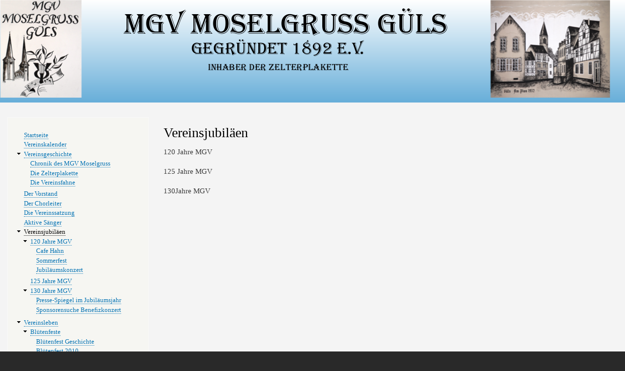

--- FILE ---
content_type: text/html; charset=UTF-8
request_url: http://mgvmoselgrussguels.de/node/91
body_size: 23450
content:
<!DOCTYPE html>
<html lang="de" dir="ltr" prefix="content: http://purl.org/rss/1.0/modules/content/  dc: http://purl.org/dc/terms/  foaf: http://xmlns.com/foaf/0.1/  og: http://ogp.me/ns#  rdfs: http://www.w3.org/2000/01/rdf-schema#  schema: http://schema.org/  sioc: http://rdfs.org/sioc/ns#  sioct: http://rdfs.org/sioc/types#  skos: http://www.w3.org/2004/02/skos/core#  xsd: http://www.w3.org/2001/XMLSchema# ">
  <head>
    <meta charset="utf-8" />
<meta name="Generator" content="Drupal 9 (https://www.drupal.org)" />
<meta name="MobileOptimized" content="width" />
<meta name="HandheldFriendly" content="true" />
<meta name="viewport" content="width=device-width, initial-scale=1.0" />
<link rel="icon" href="/sites/default/files/MGV.ico" type="image/vnd.microsoft.icon" />
<link rel="canonical" href="http://mgvmoselgrussguels.de/node/91" />
<link rel="shortlink" href="http://mgvmoselgrussguels.de/node/91" />

    <title>Vereinsjubiläen | www.mgvmoselgrussguels.de</title>
    <link rel="stylesheet" media="all" href="/sites/default/files/css/css_cMx5LBIbzJ_oG8zVwXpppulTI4h2UleDDQtBhsZSyRo.css" />
<link rel="stylesheet" media="all" href="/sites/default/files/css/css_agYwBGQdeVz5liEENOVN7RLfesvo94ApDEp2OLcr3jM.css" />
<link rel="stylesheet" media="print" href="/sites/default/files/css/css_Z5jMg7P_bjcW9iUzujI7oaechMyxQTUqZhHJ_aYSq04.css" />

    
  </head>
  <body class="layout-one-sidebar layout-sidebar-first path-node page-node-type-page">
        <a href="#main-content" class="visually-hidden focusable skip-link">
      Direkt zum Inhalt
    </a>
    
      <div class="dialog-off-canvas-main-canvas" data-off-canvas-main-canvas>
    <div id="page-wrapper">
  <div id="page">
    <header id="header" class="header" role="banner">
      <div class="section layout-container clearfix">
        
        
          <div class="region region-primary-menu">
    <div id="block-bartik-branding" class="settings-tray-editable clearfix site-branding block block-system block-system-branding-block" data-drupal-settingstray="editable">
  
    
        <a href="/" rel="home" class="site-branding__logo">
      <img src="/sites/default/files/Kopf.png" alt="Startseite" />
    </a>
    </div>

  </div>

      </div>
    </header>
          <div class="highlighted">
        <aside class="layout-container section clearfix" role="complementary">
            <div class="region region-highlighted">
    <div data-drupal-messages-fallback class="hidden"></div>

  </div>

        </aside>
      </div>
            <div id="main-wrapper" class="layout-main-wrapper layout-container clearfix">
      <div id="main" class="layout-main clearfix">
        
        <main id="content" class="column main-content" role="main">
          <section class="section">
            <a id="main-content" tabindex="-1"></a>
              <div class="region region-content">
    <div id="block-bartik-page-title" class="block block-core block-page-title-block">
  
    
      <div class="content">
      

  <h1 class="title page-title"><span property="schema:name" class="field field--name-title field--type-string field--label-hidden">Vereinsjubiläen</span>
</h1>


    </div>
  </div>
<div id="block-bartik-content" class="block block-system block-system-main-block">
  
    
      <div class="content">
      
<article data-history-node-id="91" role="article" about="/node/91" typeof="schema:WebPage" class="node node--type-page node--promoted node--view-mode-full clearfix">
  <header>
    
            <span property="schema:name" content="Vereinsjubiläen" class="rdf-meta hidden"></span>

      </header>
  <div class="node__content clearfix">
    
            <div property="schema:text" class="clearfix text-formatted field field--name-body field--type-text-with-summary field--label-hidden field__item"><p>120 Jahre MGV</p>

<p>125 Jahre MGV</p>

<p>130Jahre MGV</p></div>
      
  </div>
</article>

    </div>
  </div>

  </div>

          </section>
        </main>
                  <div id="sidebar-first" class="column sidebar">
            <aside class="section" role="complementary">
                <div class="region region-sidebar-first">
    
<nav role="navigation" aria-labelledby="block-bartik-main-menu-menu" id="block-bartik-main-menu" class="settings-tray-editable block block-menu navigation menu--main" data-drupal-settingstray="editable">
            
  <h2 class="visually-hidden" id="block-bartik-main-menu-menu">Main navigation</h2>
  

        <div class="content">
            <div class="menu-toggle-target menu-toggle-target-show" id="show-block-bartik-main-menu"></div>
      <div class="menu-toggle-target" id="hide-block-bartik-main-menu"></div>
      <a class="menu-toggle" href="#show-block-bartik-main-menu">&mdash; Main navigation anzeigen</a>
      <a class="menu-toggle menu-toggle--hide" href="#hide-block-bartik-main-menu">Ausblenden &mdash; Main navigation</a>
      
              <ul class="clearfix menu">
                    <li class="menu-item">
        <a href="/" data-drupal-link-system-path="&lt;front&gt;">Startseite</a>
              </li>
                <li class="menu-item">
        <a href="/vereinskalender" data-drupal-link-system-path="node/2">Vereinskalender</a>
              </li>
                <li class="menu-item menu-item--expanded">
        <a href="/geschichte" data-drupal-link-system-path="node/85">Vereinsgeschichte</a>
                                <ul class="menu">
                    <li class="menu-item">
        <a href="/mgvmoselgruss" data-drupal-link-system-path="node/61">Chronik des MGV Moselgruss</a>
              </li>
                <li class="menu-item">
        <a href="/zelterplakette" data-drupal-link-system-path="node/84">Die Zelterplakette</a>
              </li>
                <li class="menu-item">
        <a href="/vereinsfahne" data-drupal-link-system-path="node/83">Die Vereinsfahne</a>
              </li>
        </ul>
  
              </li>
                <li class="menu-item">
        <a href="/vorstand" data-drupal-link-system-path="node/4">Der Vorstand</a>
              </li>
                <li class="menu-item">
        <a href="/chorleiter" data-drupal-link-system-path="node/55">Der Chorleiter</a>
              </li>
                <li class="menu-item">
        <a href="/vereinssatzung" data-drupal-link-system-path="node/42">Die Vereinssatzung</a>
              </li>
                <li class="menu-item">
        <a href="/aktivemitglieder" data-drupal-link-system-path="node/6">Aktive Sänger</a>
              </li>
                <li class="menu-item menu-item--expanded menu-item--active-trail">
        <a href="/node/91" data-drupal-link-system-path="node/91" class="is-active">Vereinsjubiläen</a>
                                <ul class="menu">
                    <li class="menu-item menu-item--expanded">
        <a href="/120jahremgv" data-drupal-link-system-path="node/69">120 Jahre MGV</a>
                                <ul class="menu">
                    <li class="menu-item">
        <a href="/cafehahn" data-drupal-link-system-path="node/68">Cafe Hahn</a>
              </li>
                <li class="menu-item">
        <a href="/sommerfest" data-drupal-link-system-path="node/67">Sommerfest</a>
              </li>
                <li class="menu-item">
        <a href="/jubilaeumskonzert" data-drupal-link-system-path="node/66">Jubiläumskonzert</a>
              </li>
        </ul>
  
              </li>
                <li class="menu-item">
        <a href="/jubilaeum125Jahre" data-drupal-link-system-path="node/34">125 Jahre MGV</a>
              </li>
                <li class="menu-item menu-item--expanded">
        <a href="/node/92" data-drupal-link-system-path="node/92">130 Jahre MGV</a>
                                <ul class="menu">
                    <li class="menu-item">
        <a href="/pressemitteilunghistorie" data-drupal-link-system-path="node/87">Presse-Spiegel im Jubiläumsjahr</a>
              </li>
                <li class="menu-item">
        <a href="/adventskonzert2011" data-drupal-link-system-path="node/7">Sponsorensuche Benefizkonzert</a>
              </li>
        </ul>
  
              </li>
        </ul>
  
              </li>
                <li class="menu-item menu-item--expanded">
        <a href="/vereinsleben" data-drupal-link-system-path="node/14">Vereinsleben</a>
                                <ul class="menu">
                    <li class="menu-item menu-item--expanded">
        <a href="/bluetenfest" data-drupal-link-system-path="node/36">Blütenfeste</a>
                                <ul class="menu">
                    <li class="menu-item">
        <a href="/bluetenfestgeschichte" data-drupal-link-system-path="node/65">Blütenfest Geschichte</a>
              </li>
                <li class="menu-item">
        <a href="/bluetenfest2010" data-drupal-link-system-path="node/59">Blütenfest 2010</a>
              </li>
                <li class="menu-item">
        <a href="/bluetenfest2012" data-drupal-link-system-path="node/64">Blütenfest 2012</a>
              </li>
                <li class="menu-item">
        <a href="/bluetenfest2014" data-drupal-link-system-path="node/50">Blütenfest 2014</a>
              </li>
                <li class="menu-item">
        <a href="/bluetenfest2016" data-drupal-link-system-path="node/37">Blütenfest 2016</a>
              </li>
                <li class="menu-item">
        <a href="/bluetenfest2018" data-drupal-link-system-path="node/16">Blütenfest 2018</a>
              </li>
                <li class="menu-item">
        <a href="/bluetenfest2025" data-drupal-link-system-path="node/104">Blütenfest 2025</a>
              </li>
        </ul>
  
              </li>
                <li class="menu-item menu-item--expanded">
        <a href="/familienabend" data-drupal-link-system-path="node/35">Familienabende</a>
                                <ul class="menu">
                    <li class="menu-item">
        <a href="/familienabend2008" data-drupal-link-system-path="node/44">Familienabend 2008</a>
              </li>
                <li class="menu-item">
        <a href="/familienabend2009" data-drupal-link-system-path="node/79">Familienabend 2009</a>
              </li>
                <li class="menu-item">
        <a href="/familienabend2010" data-drupal-link-system-path="node/78">Familienabend 2010</a>
              </li>
                <li class="menu-item">
        <a href="/familienabend2011" data-drupal-link-system-path="node/77">Familienabend 2011</a>
              </li>
                <li class="menu-item">
        <a href="/familienabend2012" data-drupal-link-system-path="node/76">Familienabend 2012</a>
              </li>
                <li class="menu-item">
        <a href="/familienabend2013" data-drupal-link-system-path="node/48">Familienabend 2013</a>
              </li>
                <li class="menu-item">
        <a href="/familienabend2014" data-drupal-link-system-path="node/47">Familienabend 2014</a>
              </li>
                <li class="menu-item">
        <a href="/familienabend2015" data-drupal-link-system-path="node/40">Familienabend 2015</a>
              </li>
                <li class="menu-item">
        <a href="/familienabend2016" data-drupal-link-system-path="node/39">Familienabend 2016</a>
              </li>
                <li class="menu-item">
        <a href="/familienabend2017" data-drupal-link-system-path="node/31">Familienabend 2017</a>
              </li>
                <li class="menu-item">
        <a href="/familienabend2018" data-drupal-link-system-path="node/19">Familienabend 2018</a>
              </li>
                <li class="menu-item">
        <a href="/familienabend2022" data-drupal-link-system-path="node/90">Familienabend 2022</a>
              </li>
                <li class="menu-item">
        <a href="/familienabend2019" data-drupal-link-system-path="node/93">Familienabend2019</a>
              </li>
                <li class="menu-item">
        <a href="/familienabend2023" data-drupal-link-system-path="node/95">Familienabend 2023</a>
              </li>
                <li class="menu-item">
        <a href="/familienabend2024" data-drupal-link-system-path="node/100">Familienabend 2024</a>
              </li>
                <li class="menu-item">
        <a href="/familienabend2025" data-drupal-link-system-path="node/105">Familienabend 2025</a>
              </li>
        </ul>
  
              </li>
                <li class="menu-item menu-item--expanded">
        <a href="/familienausflug" data-drupal-link-system-path="node/26">Familienausflüge</a>
                                <ul class="menu">
                    <li class="menu-item">
        <a href="/familienausflug2008" data-drupal-link-system-path="node/75">Familienausflug 2008</a>
              </li>
                <li class="menu-item">
        <a href="/familienausflug2010" data-drupal-link-system-path="node/74">Familienausflug 2010</a>
              </li>
                <li class="menu-item">
        <a href="/familienausflug2014" data-drupal-link-system-path="node/49">Familienausflug 2014</a>
              </li>
                <li class="menu-item">
        <a href="/familienausflug2016" data-drupal-link-system-path="node/27">Familienausflug 2016</a>
              </li>
                <li class="menu-item">
        <a href="/familienausflug2018" data-drupal-link-system-path="node/28">Familienausflug 2018</a>
              </li>
        </ul>
  
              </li>
                <li class="menu-item menu-item--expanded">
        <a href="/ostermontagswanderung" data-drupal-link-system-path="node/30">Ostermontagswanderungen</a>
                                <ul class="menu">
                    <li class="menu-item">
        <a href="/osetermontagswanderunggeschichte" data-drupal-link-system-path="node/73">Osertmontagswanderung Geschichte</a>
              </li>
                <li class="menu-item">
        <a href="/ostermontagswanderung2008" data-drupal-link-system-path="node/86">Ostermontagswanderung 2008</a>
              </li>
                <li class="menu-item">
        <a href="/ostermontagswanderung2009" data-drupal-link-system-path="node/72">Ostermontagswanderung 2009</a>
              </li>
                <li class="menu-item">
        <a href="/ostermontagswanderung2010" data-drupal-link-system-path="node/21">Ostermontagswanderung 2010</a>
              </li>
                <li class="menu-item">
        <a href="/ostermontagswanderung2011" data-drupal-link-system-path="node/71">Ostermontagswanderung 2011</a>
              </li>
                <li class="menu-item">
        <a href="/ostermontagswanderung2012" data-drupal-link-system-path="node/70">Ostermontagswanderung 2012</a>
              </li>
                <li class="menu-item">
        <a href="/ostermontagswanderung2013" data-drupal-link-system-path="node/60">Ostermontagswanderung 2013</a>
              </li>
                <li class="menu-item">
        <a href="/ostermontagswanderung2014" data-drupal-link-system-path="node/54">Ostermontagswanderung 2014</a>
              </li>
                <li class="menu-item">
        <a href="/ostermontagswanderung2015" data-drupal-link-system-path="node/45">Ostermontagswanderung 2015</a>
              </li>
                <li class="menu-item">
        <a href="/ostermontagswanderung2016" data-drupal-link-system-path="node/38">Ostermontagswanderung 2016</a>
              </li>
                <li class="menu-item">
        <a href="/ostermontagswanderung2017" data-drupal-link-system-path="node/18">Ostermontagswanderung 2017</a>
              </li>
                <li class="menu-item">
        <a href="/ostermontagswanderung2018" data-drupal-link-system-path="node/29">Ostermontagswanderung 2018</a>
              </li>
                <li class="menu-item">
        <a href="/ostermontagswanderung2019" data-drupal-link-system-path="node/17">Ostermontagswanderung 2019</a>
              </li>
                <li class="menu-item">
        <a href="/ostermontagswanderung2022" data-drupal-link-system-path="node/94">Ostermontagswanderung 2022</a>
              </li>
                <li class="menu-item">
        <a href="/ostermontagswanderung2023" data-drupal-link-system-path="node/96">Ostermontagswanderung 2023</a>
              </li>
                <li class="menu-item">
        <a href="/ostermontagswanderung2024" data-drupal-link-system-path="node/99">Ostermontagswanderung 2024</a>
              </li>
                <li class="menu-item">
        <a href="/ostermontagswanderung2025" data-drupal-link-system-path="node/103">Ostermontagswanderung 2025</a>
              </li>
        </ul>
  
              </li>
                <li class="menu-item menu-item--expanded">
        <a href="/saengertour" data-drupal-link-system-path="node/33">Sängertouren</a>
                                <ul class="menu">
                    <li class="menu-item">
        <a href="/saengertour2007" data-drupal-link-system-path="node/82">Sängertour 2007</a>
              </li>
                <li class="menu-item">
        <a href="/saengertour2009" data-drupal-link-system-path="node/81">Sängertour 2009</a>
              </li>
                <li class="menu-item">
        <a href="/saengertour2011" data-drupal-link-system-path="node/80">Sängertour 2011</a>
              </li>
                <li class="menu-item">
        <a href="/saengertour2013" data-drupal-link-system-path="node/46">Saengertour 2013</a>
              </li>
                <li class="menu-item">
        <a href="/saengertour2015" data-drupal-link-system-path="node/41">Sängertour 2015</a>
              </li>
                <li class="menu-item">
        <a href="/saengertour2017" data-drupal-link-system-path="node/32">Sängertour 2017</a>
              </li>
                <li class="menu-item">
        <a href="/saengertour2019" data-drupal-link-system-path="node/20">Saengertour 2019</a>
              </li>
                <li class="menu-item">
        <a href="/saengertour2022" data-drupal-link-system-path="node/89">Sängertour 2022</a>
              </li>
                <li class="menu-item">
        <a href="/saengertour2024" data-drupal-link-system-path="node/101">Sängertour 2024</a>
              </li>
        </ul>
  
              </li>
                <li class="menu-item menu-item--expanded">
        <a href="/oeffentlicheauftritte" data-drupal-link-system-path="node/10">Öffentliche Auftritte</a>
                                <ul class="menu">
                    <li class="menu-item menu-item--expanded">
        <a href="/choraktivitaeten2013" data-drupal-link-system-path="node/11">Chor-Aktivitäten</a>
                                <ul class="menu">
                    <li class="menu-item">
        <a href="/fruehlingskonzertkaltenengers" data-drupal-link-system-path="node/52">Frühlingskonzert Kaltenengers</a>
              </li>
                <li class="menu-item">
        <a href="/konzertkruft" data-drupal-link-system-path="node/51">Konzert Kruft</a>
              </li>
                <li class="menu-item">
        <a href="/sommerfestlaubenhof" data-drupal-link-system-path="node/53">Sommerfest Laubenhof</a>
              </li>
                <li class="menu-item">
        <a href="/vorweihnachtlichesKonzert2015" data-drupal-link-system-path="node/43">Vorweihnachtliches Konzert des MGV</a>
              </li>
        </ul>
  
              </li>
        </ul>
  
              </li>
        </ul>
  
              </li>
                <li class="menu-item menu-item--expanded">
        <a href="/highlights" data-drupal-link-system-path="node/8">Highlights</a>
                                <ul class="menu">
                    <li class="menu-item">
        <a href="/mainzerhofsaenger2010" data-drupal-link-system-path="node/58">Mainzer Hofsänger 2010</a>
              </li>
                <li class="menu-item">
        <a href="/kinderschutzdienste" data-drupal-link-system-path="node/63">Kinderschutzdienste</a>
              </li>
                <li class="menu-item">
        <a href="/buga2011" data-drupal-link-system-path="node/62">BUGA 2011</a>
              </li>
                <li class="menu-item">
        <a href="/Pressespiegel" data-drupal-link-system-path="node/97">Pressespiegel</a>
              </li>
                <li class="menu-item">
        <a href="/Mainzerhofsaenger%202022" data-drupal-link-system-path="node/98">Mainzer Hofsänger 2022</a>
              </li>
                <li class="menu-item">
        <a href="/Presseberichte" data-drupal-link-system-path="node/102">Presseberichte</a>
              </li>
        </ul>
  
              </li>
                <li class="menu-item">
        <a href="/heimatlied" data-drupal-link-system-path="node/57">Heimatlied</a>
              </li>
                <li class="menu-item">
        <a href="/kontaktformular" data-drupal-link-system-path="node/88">Kontaktformular</a>
              </li>
                <li class="menu-item">
        <a href="/beitrittserkl%C3%A4rung" data-drupal-link-system-path="node/13">Beitrittserklärung</a>
              </li>
                <li class="menu-item">
        <a href="/login" data-drupal-link-system-path="node/56">Login</a>
              </li>
                <li class="menu-item">
        <a href="/impressum" data-drupal-link-system-path="node/12">Impressum</a>
              </li>
                <li class="menu-item">
        <a href="/datenschutz" data-drupal-link-system-path="node/25">Datenschutz</a>
              </li>
        </ul>
  


    </div>
  </nav>

  </div>

            </aside>
          </div>
                      </div>
    </div>
        <footer class="site-footer">
      <div class="layout-container">
                          <div class="site-footer__bottom">
              <div class="region region-footer-fifth">
    
<nav role="navigation" aria-labelledby="block-bartik-footer-menu" id="block-bartik-footer" class="settings-tray-editable block block-menu navigation menu--footer" data-drupal-settingstray="editable">
            
  <h2 class="visually-hidden" id="block-bartik-footer-menu">Footer menu</h2>
  

        <div class="content">
            <div class="menu-toggle-target menu-toggle-target-show" id="show-block-bartik-footer"></div>
      <div class="menu-toggle-target" id="hide-block-bartik-footer"></div>
      <a class="menu-toggle" href="#show-block-bartik-footer">&mdash; Footer menu anzeigen</a>
      <a class="menu-toggle menu-toggle--hide" href="#hide-block-bartik-footer">Ausblenden &mdash; Footer menu</a>
      
              <ul class="clearfix menu">
                    <li class="menu-item">
        <a href="/contact" data-drupal-link-system-path="contact">Kontakt</a>
              </li>
        </ul>
  


    </div>
  </nav>
<div id="block-bartik-powered" class="settings-tray-editable block block-system block-system-powered-by-block" data-drupal-settingstray="editable">
  
    
      <div class="content">
      <span>Angetrieben durch <a href="https://www.drupal.org">Drupal</a></span>
    </div>
  </div>

  </div>

          </div>
              </div>
    </footer>
  </div>
</div>

  </div>

    
    
  </body>
</html>
